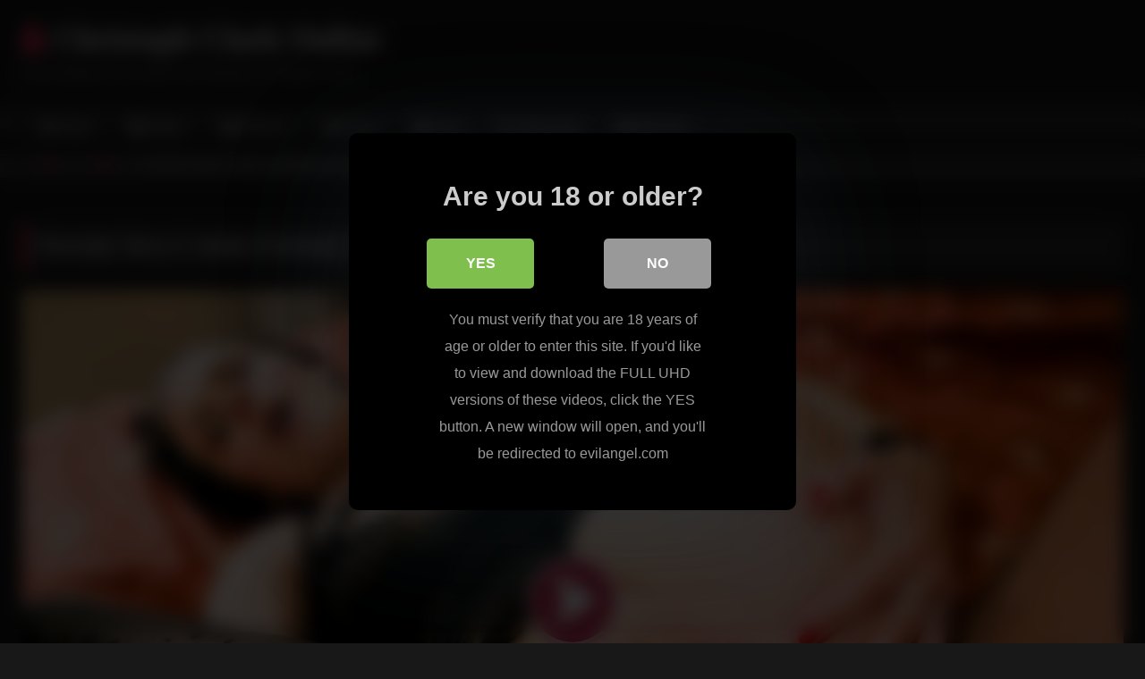

--- FILE ---
content_type: text/html; charset=UTF-8
request_url: https://christophclarkonline.net/terry-c-meets-christoph-clark-online/
body_size: 11323
content:
<!DOCTYPE html>


<html lang="en-US">
<head>
<meta charset="UTF-8">
<meta content='width=device-width, initial-scale=1.0, maximum-scale=1.0, user-scalable=0' name='viewport' />
<link rel="profile" href="http://gmpg.org/xfn/11">
<link rel="icon" href="
http://christophclarkonline.net/blog/wp-content/uploads/2024/01/faviconV2-2.png">

<!-- Meta social networks -->

<!-- Meta Facebook -->
<meta property="fb:app_id" content="966242223397117" />
<meta property="og:url" content="https://christophclarkonline.net/terry-c-meets-christoph-clark-online/" />
<meta property="og:type" content="article" />
<meta property="og:title" content="Pornstar Terry C meets Christoph Clark in Christophs Clark Online." />
<meta property="og:description" content="Scene Title: Christoph Meets The Angels, Scene #04" />
<meta property="og:image" content="https://christophclarkonline.net/blog/wp-content/uploads/2024/01/8521_04_120sec_00-1.jpg" />
<meta property="og:image:width" content="200" />
<meta property="og:image:height" content="200" />

<!-- Meta Twitter -->
<meta name="twitter:card" content="summary">
<!--<meta name="twitter:site" content="@site_username">-->
<meta name="twitter:title" content="Pornstar Terry C meets Christoph Clark in Christophs Clark Online.">
<meta name="twitter:description" content="Scene Title: Christoph Meets The Angels, Scene #04">
<!--<meta name="twitter:creator" content="@creator_username">-->
<meta name="twitter:image" content="https://christophclarkonline.net/blog/wp-content/uploads/2024/01/8521_04_120sec_00-1.jpg">
<!--<meta name="twitter:domain" content="YourDomain.com">-->

<!-- Temp Style -->
<style>
	.post-thumbnail {
		padding-bottom: 56.25%;
	}
	.post-thumbnail .wpst-trailer,
	.post-thumbnail img {
		object-fit: fill;
	}

	.video-debounce-bar {
		background: #FF3565!important;
	}

			@import url(https://fonts.googleapis.com/css?family=Open+Sans);
			
			button,
		.button,
		input[type="button"],
		input[type="reset"],
		input[type="submit"],
		.label,
		.label:visited,
		.pagination ul li a,
		.widget_categories ul li a,
		.comment-reply-link,
		a.tag-cloud-link,
		.template-actors li a {
			background: -moz-linear-gradient(top, rgba(0,0,0,0.3) 0%, rgba(0,0,0,0) 70%); /* FF3.6-15 */
			background: -webkit-linear-gradient(top, rgba(0,0,0,0.3) 0%,rgba(0,0,0,0) 70%); /* Chrome10-25,Safari5.1-6 */
			background: linear-gradient(to bottom, rgba(0,0,0,0.3) 0%,rgba(0,0,0,0) 70%); /* W3C, IE10+, FF16+, Chrome26+, Opera12+, Safari7+ */
			filter: progid:DXImageTransform.Microsoft.gradient( startColorstr='#a62b2b2b', endColorstr='#00000000',GradientType=0 ); /* IE6-9 */
			-moz-box-shadow: 0 1px 6px 0 rgba(0, 0, 0, 0.12);
			-webkit-box-shadow: 0 1px 6px 0 rgba(0, 0, 0, 0.12);
			-o-box-shadow: 0 1px 6px 0 rgba(0, 0, 0, 0.12);
			box-shadow: 0 1px 6px 0 rgba(0, 0, 0, 0.12);
		}
		input[type="text"],
		input[type="email"],
		input[type="url"],
		input[type="password"],
		input[type="search"],
		input[type="number"],
		input[type="tel"],
		input[type="range"],
		input[type="date"],
		input[type="month"],
		input[type="week"],
		input[type="time"],
		input[type="datetime"],
		input[type="datetime-local"],
		input[type="color"],
		select,
		textarea,
		.wp-editor-container {
			-moz-box-shadow: 0 0 1px rgba(255, 255, 255, 0.3), 0 0 5px black inset;
			-webkit-box-shadow: 0 0 1px rgba(255, 255, 255, 0.3), 0 0 5px black inset;
			-o-box-shadow: 0 0 1px rgba(255, 255, 255, 0.3), 0 0 5px black inset;
			box-shadow: 0 0 1px rgba(255, 255, 255, 0.3), 0 0 5px black inset;
		}
		#site-navigation {
			background: #222222;
			background: -moz-linear-gradient(top, #222222 0%, #333333 50%, #222222 51%, #151515 100%);
			background: -webkit-linear-gradient(top, #222222 0%,#333333 50%,#222222 51%,#151515 100%);
			background: linear-gradient(to bottom, #222222 0%,#333333 50%,#222222 51%,#151515 100%);
			filter: progid:DXImageTransform.Microsoft.gradient( startColorstr='#222222', endColorstr='#151515',GradientType=0 );
			-moz-box-shadow: 0 6px 6px 0 rgba(0, 0, 0, 0.12);
			-webkit-box-shadow: 0 6px 6px 0 rgba(0, 0, 0, 0.12);
			-o-box-shadow: 0 6px 6px 0 rgba(0, 0, 0, 0.12);
			box-shadow: 0 6px 6px 0 rgba(0, 0, 0, 0.12);
		}
		#site-navigation > ul > li:hover > a,
		#site-navigation ul li.current-menu-item a {
			background: -moz-linear-gradient(top, rgba(0,0,0,0.3) 0%, rgba(0,0,0,0) 70%);
			background: -webkit-linear-gradient(top, rgba(0,0,0,0.3) 0%,rgba(0,0,0,0) 70%);
			background: linear-gradient(to bottom, rgba(0,0,0,0.3) 0%,rgba(0,0,0,0) 70%);
			filter: progid:DXImageTransform.Microsoft.gradient( startColorstr='#a62b2b2b', endColorstr='#00000000',GradientType=0 );
			-moz-box-shadow: inset 0px 0px 2px 0px #000000;
			-webkit-box-shadow: inset 0px 0px 2px 0px #000000;
			-o-box-shadow: inset 0px 0px 2px 0px #000000;
			box-shadow: inset 0px 0px 2px 0px #000000;
			filter:progid:DXImageTransform.Microsoft.Shadow(color=#000000, Direction=NaN, Strength=2);
		}
		.rating-bar,
		.categories-list .thumb-block .entry-header,
		.actors-list .thumb-block .entry-header,
		#filters .filters-select,
		#filters .filters-options {
			background: -moz-linear-gradient(top, rgba(0,0,0,0.3) 0%, rgba(0,0,0,0) 70%); /* FF3.6-15 */
			background: -webkit-linear-gradient(top, rgba(0,0,0,0.3) 0%,rgba(0,0,0,0) 70%); /* Chrome10-25,Safari5.1-6 */
			background: linear-gradient(to bottom, rgba(0,0,0,0.3) 0%,rgba(0,0,0,0) 70%); /* W3C, IE10+, FF16+, Chrome26+, Opera12+, Safari7+ */
			-moz-box-shadow: inset 0px 0px 2px 0px #000000;
			-webkit-box-shadow: inset 0px 0px 2px 0px #000000;
			-o-box-shadow: inset 0px 0px 2px 0px #000000;
			box-shadow: inset 0px 0px 2px 0px #000000;
			filter:progid:DXImageTransform.Microsoft.Shadow(color=#000000, Direction=NaN, Strength=2);
		}
		.breadcrumbs-area {
			background: -moz-linear-gradient(top, rgba(0,0,0,0.3) 0%, rgba(0,0,0,0) 70%); /* FF3.6-15 */
			background: -webkit-linear-gradient(top, rgba(0,0,0,0.3) 0%,rgba(0,0,0,0) 70%); /* Chrome10-25,Safari5.1-6 */
			background: linear-gradient(to bottom, rgba(0,0,0,0.3) 0%,rgba(0,0,0,0) 70%); /* W3C, IE10+, FF16+, Chrome26+, Opera12+, Safari7+ */
		}
	
	.site-title a {
		font-family: Open Sans;
		font-size: 36px;
	}
	.site-branding .logo img {
		max-width: 300px;
		max-height: 120px;
		margin-top: 0px;
		margin-left: 0px;
	}
	a,
	.site-title a i,
	.thumb-block:hover .rating-bar i,
	.categories-list .thumb-block:hover .entry-header .cat-title:before,
	.required,
	.like #more:hover i,
	.dislike #less:hover i,
	.top-bar i:hover,
	.main-navigation .menu-item-has-children > a:after,
	.menu-toggle i,
	.main-navigation.toggled li:hover > a,
	.main-navigation.toggled li.focus > a,
	.main-navigation.toggled li.current_page_item > a,
	.main-navigation.toggled li.current-menu-item > a,
	#filters .filters-select:after,
	.morelink i,
	.top-bar .membership a i,
	.thumb-block:hover .photos-count i {
		color: #FF3565;
	}
	button,
	.button,
	input[type="button"],
	input[type="reset"],
	input[type="submit"],
	.label,
	.pagination ul li a.current,
	.pagination ul li a:hover,
	body #filters .label.secondary.active,
	.label.secondary:hover,
	.main-navigation li:hover > a,
	.main-navigation li.focus > a,
	.main-navigation li.current_page_item > a,
	.main-navigation li.current-menu-item > a,
	.widget_categories ul li a:hover,
	.comment-reply-link,
	a.tag-cloud-link:hover,
	.template-actors li a:hover {
		border-color: #FF3565!important;
		background-color: #FF3565!important;
	}
	.rating-bar-meter,
	.vjs-play-progress,
	#filters .filters-options span:hover,
	.bx-wrapper .bx-controls-direction a,
	.top-bar .social-share a:hover,
	.thumb-block:hover span.hd-video,
	.featured-carousel .slide a:hover span.hd-video,
	.appContainer .ctaButton {
		background-color: #FF3565!important;
	}
	#video-tabs button.tab-link.active,
	.title-block,
	.widget-title,
	.page-title,
	.page .entry-title,
	.comments-title,
	.comment-reply-title,
	.morelink:hover {
		border-color: #FF3565!important;
	}

	/* Small desktops ----------- */
	@media only screen  and (min-width : 64.001em) and (max-width : 84em) {
		#main .thumb-block {
			width: 25%!important;
		}
	}

	/* Desktops and laptops ----------- */
	@media only screen  and (min-width : 84.001em) {
		#main .thumb-block {
			width: 25%!important;
		}
	}

</style>

<!-- Google Analytics -->

<!-- Meta Verification -->
<meta name="rating" content="adult"/>
<meta name="RATING" content="RTA-5042-1996-1400-1577-RTA" />
<script src="https://analytics.ahrefs.com/analytics.js" data-key="/NZJHNm8Pl2XbmGw2LZJmA" async></script>

<style>
			#dclm_modal_screen {
			background-color: rgba(0,0,0,0.8);
		}
		#dclm_modal_content {
			background-color: #000;
		}
		#dclm_modal_content h2 {
			color: #ccc;
		}
		#dclm_modal_content p {
			color: #999;
		}
		#dclm_modal_content nav .av_go {
		background-color: #7fbf4d!important;
	}
	#dclm_modal_content nav .av_no {
		background-color: #999999!important;
	}
	#dclm-logo img {
		opacity: 0.5;
	}
			</style>


<meta name='robots' content='index, follow, max-image-preview:large, max-snippet:-1, max-video-preview:-1' />

	<!-- This site is optimized with the Yoast SEO plugin v23.5 - https://yoast.com/wordpress/plugins/seo/ -->
	<title>Pornstar Terry C meets Christoph Clark in Christophs Clark Online.</title>
	<link rel="canonical" href="https://christophclarkonline.net/terry-c-meets-christoph-clark-online/" />
	<meta property="og:locale" content="en_US" />
	<meta property="og:type" content="article" />
	<meta property="og:title" content="Pornstar Terry C meets Christoph Clark in Christophs Clark Online." />
	<meta property="og:description" content="Scene Title: Christoph Meets The Angels, Scene #04" />
	<meta property="og:url" content="https://christophclarkonline.net/terry-c-meets-christoph-clark-online/" />
	<meta property="og:site_name" content="Christoph Clark Online" />
	<meta property="article:published_time" content="2024-01-05T20:42:19+00:00" />
	<meta property="article:modified_time" content="2024-01-10T10:49:01+00:00" />
	<meta property="og:image" content="https://christophclarkonline.net/blog/wp-content/uploads/2024/01/8521_04_120sec_00-1.jpg" />
	<meta property="og:image:width" content="960" />
	<meta property="og:image:height" content="544" />
	<meta property="og:image:type" content="image/jpeg" />
	<meta name="author" content="Christoph Clark" />
	<meta name="twitter:card" content="summary_large_image" />
	<script type="application/ld+json" class="yoast-schema-graph">{"@context":"https://schema.org","@graph":[{"@type":"WebPage","@id":"https://christophclarkonline.net/terry-c-meets-christoph-clark-online/","url":"https://christophclarkonline.net/terry-c-meets-christoph-clark-online/","name":"Pornstar Terry C meets Christoph Clark in Christophs Clark Online.","isPartOf":{"@id":"https://christophclarkonline.net/#website"},"primaryImageOfPage":{"@id":"https://christophclarkonline.net/terry-c-meets-christoph-clark-online/#primaryimage"},"image":{"@id":"https://christophclarkonline.net/terry-c-meets-christoph-clark-online/#primaryimage"},"thumbnailUrl":"https://christophclarkonline.net/blog/wp-content/uploads/2024/01/8521_04_120sec_00-1.jpg","datePublished":"2024-01-05T20:42:19+00:00","dateModified":"2024-01-10T10:49:01+00:00","author":{"@id":"https://christophclarkonline.net/#/schema/person/0f4d02a0a1bc331e2cb838673780795b"},"inLanguage":"en-US","potentialAction":[{"@type":"ReadAction","target":["https://christophclarkonline.net/terry-c-meets-christoph-clark-online/"]}]},{"@type":"ImageObject","inLanguage":"en-US","@id":"https://christophclarkonline.net/terry-c-meets-christoph-clark-online/#primaryimage","url":"https://christophclarkonline.net/blog/wp-content/uploads/2024/01/8521_04_120sec_00-1.jpg","contentUrl":"https://christophclarkonline.net/blog/wp-content/uploads/2024/01/8521_04_120sec_00-1.jpg","width":960,"height":544},{"@type":"WebSite","@id":"https://christophclarkonline.net/#website","url":"https://christophclarkonline.net/","name":"Christoph Clark Online","description":"Free Videos &amp; Pics By Porn Director Christoph Clark","potentialAction":[{"@type":"SearchAction","target":{"@type":"EntryPoint","urlTemplate":"https://christophclarkonline.net/?s={search_term_string}"},"query-input":{"@type":"PropertyValueSpecification","valueRequired":true,"valueName":"search_term_string"}}],"inLanguage":"en-US"},{"@type":"Person","@id":"https://christophclarkonline.net/#/schema/person/0f4d02a0a1bc331e2cb838673780795b","name":"Christoph Clark","image":{"@type":"ImageObject","inLanguage":"en-US","@id":"https://christophclarkonline.net/#/schema/person/image/","url":"https://secure.gravatar.com/avatar/49c2015d0dc42cbca6fdd4a47e32c2cc?s=96&d=mm&r=g","contentUrl":"https://secure.gravatar.com/avatar/49c2015d0dc42cbca6fdd4a47e32c2cc?s=96&d=mm&r=g","caption":"Christoph Clark"}}]}</script>
	<!-- / Yoast SEO plugin. -->


<link rel='dns-prefetch' href='//vjs.zencdn.net' />
<link rel='dns-prefetch' href='//unpkg.com' />
<link rel="alternate" type="application/rss+xml" title="Christoph Clark Online &raquo; Feed" href="https://christophclarkonline.net/feed/" />
<link rel='stylesheet' id='wp-block-library-css' href='https://christophclarkonline.net/blog/wp-includes/css/dist/block-library/style.min.css?ver=dc734812062c267e9debac47a63866fb' type='text/css' media='all' />
<style id='classic-theme-styles-inline-css' type='text/css'>
/*! This file is auto-generated */
.wp-block-button__link{color:#fff;background-color:#32373c;border-radius:9999px;box-shadow:none;text-decoration:none;padding:calc(.667em + 2px) calc(1.333em + 2px);font-size:1.125em}.wp-block-file__button{background:#32373c;color:#fff;text-decoration:none}
</style>
<style id='global-styles-inline-css' type='text/css'>
body{--wp--preset--color--black: #000000;--wp--preset--color--cyan-bluish-gray: #abb8c3;--wp--preset--color--white: #ffffff;--wp--preset--color--pale-pink: #f78da7;--wp--preset--color--vivid-red: #cf2e2e;--wp--preset--color--luminous-vivid-orange: #ff6900;--wp--preset--color--luminous-vivid-amber: #fcb900;--wp--preset--color--light-green-cyan: #7bdcb5;--wp--preset--color--vivid-green-cyan: #00d084;--wp--preset--color--pale-cyan-blue: #8ed1fc;--wp--preset--color--vivid-cyan-blue: #0693e3;--wp--preset--color--vivid-purple: #9b51e0;--wp--preset--gradient--vivid-cyan-blue-to-vivid-purple: linear-gradient(135deg,rgba(6,147,227,1) 0%,rgb(155,81,224) 100%);--wp--preset--gradient--light-green-cyan-to-vivid-green-cyan: linear-gradient(135deg,rgb(122,220,180) 0%,rgb(0,208,130) 100%);--wp--preset--gradient--luminous-vivid-amber-to-luminous-vivid-orange: linear-gradient(135deg,rgba(252,185,0,1) 0%,rgba(255,105,0,1) 100%);--wp--preset--gradient--luminous-vivid-orange-to-vivid-red: linear-gradient(135deg,rgba(255,105,0,1) 0%,rgb(207,46,46) 100%);--wp--preset--gradient--very-light-gray-to-cyan-bluish-gray: linear-gradient(135deg,rgb(238,238,238) 0%,rgb(169,184,195) 100%);--wp--preset--gradient--cool-to-warm-spectrum: linear-gradient(135deg,rgb(74,234,220) 0%,rgb(151,120,209) 20%,rgb(207,42,186) 40%,rgb(238,44,130) 60%,rgb(251,105,98) 80%,rgb(254,248,76) 100%);--wp--preset--gradient--blush-light-purple: linear-gradient(135deg,rgb(255,206,236) 0%,rgb(152,150,240) 100%);--wp--preset--gradient--blush-bordeaux: linear-gradient(135deg,rgb(254,205,165) 0%,rgb(254,45,45) 50%,rgb(107,0,62) 100%);--wp--preset--gradient--luminous-dusk: linear-gradient(135deg,rgb(255,203,112) 0%,rgb(199,81,192) 50%,rgb(65,88,208) 100%);--wp--preset--gradient--pale-ocean: linear-gradient(135deg,rgb(255,245,203) 0%,rgb(182,227,212) 50%,rgb(51,167,181) 100%);--wp--preset--gradient--electric-grass: linear-gradient(135deg,rgb(202,248,128) 0%,rgb(113,206,126) 100%);--wp--preset--gradient--midnight: linear-gradient(135deg,rgb(2,3,129) 0%,rgb(40,116,252) 100%);--wp--preset--font-size--small: 13px;--wp--preset--font-size--medium: 20px;--wp--preset--font-size--large: 36px;--wp--preset--font-size--x-large: 42px;--wp--preset--spacing--20: 0.44rem;--wp--preset--spacing--30: 0.67rem;--wp--preset--spacing--40: 1rem;--wp--preset--spacing--50: 1.5rem;--wp--preset--spacing--60: 2.25rem;--wp--preset--spacing--70: 3.38rem;--wp--preset--spacing--80: 5.06rem;--wp--preset--shadow--natural: 6px 6px 9px rgba(0, 0, 0, 0.2);--wp--preset--shadow--deep: 12px 12px 50px rgba(0, 0, 0, 0.4);--wp--preset--shadow--sharp: 6px 6px 0px rgba(0, 0, 0, 0.2);--wp--preset--shadow--outlined: 6px 6px 0px -3px rgba(255, 255, 255, 1), 6px 6px rgba(0, 0, 0, 1);--wp--preset--shadow--crisp: 6px 6px 0px rgba(0, 0, 0, 1);}:where(.is-layout-flex){gap: 0.5em;}:where(.is-layout-grid){gap: 0.5em;}body .is-layout-flow > .alignleft{float: left;margin-inline-start: 0;margin-inline-end: 2em;}body .is-layout-flow > .alignright{float: right;margin-inline-start: 2em;margin-inline-end: 0;}body .is-layout-flow > .aligncenter{margin-left: auto !important;margin-right: auto !important;}body .is-layout-constrained > .alignleft{float: left;margin-inline-start: 0;margin-inline-end: 2em;}body .is-layout-constrained > .alignright{float: right;margin-inline-start: 2em;margin-inline-end: 0;}body .is-layout-constrained > .aligncenter{margin-left: auto !important;margin-right: auto !important;}body .is-layout-constrained > :where(:not(.alignleft):not(.alignright):not(.alignfull)){max-width: var(--wp--style--global--content-size);margin-left: auto !important;margin-right: auto !important;}body .is-layout-constrained > .alignwide{max-width: var(--wp--style--global--wide-size);}body .is-layout-flex{display: flex;}body .is-layout-flex{flex-wrap: wrap;align-items: center;}body .is-layout-flex > *{margin: 0;}body .is-layout-grid{display: grid;}body .is-layout-grid > *{margin: 0;}:where(.wp-block-columns.is-layout-flex){gap: 2em;}:where(.wp-block-columns.is-layout-grid){gap: 2em;}:where(.wp-block-post-template.is-layout-flex){gap: 1.25em;}:where(.wp-block-post-template.is-layout-grid){gap: 1.25em;}.has-black-color{color: var(--wp--preset--color--black) !important;}.has-cyan-bluish-gray-color{color: var(--wp--preset--color--cyan-bluish-gray) !important;}.has-white-color{color: var(--wp--preset--color--white) !important;}.has-pale-pink-color{color: var(--wp--preset--color--pale-pink) !important;}.has-vivid-red-color{color: var(--wp--preset--color--vivid-red) !important;}.has-luminous-vivid-orange-color{color: var(--wp--preset--color--luminous-vivid-orange) !important;}.has-luminous-vivid-amber-color{color: var(--wp--preset--color--luminous-vivid-amber) !important;}.has-light-green-cyan-color{color: var(--wp--preset--color--light-green-cyan) !important;}.has-vivid-green-cyan-color{color: var(--wp--preset--color--vivid-green-cyan) !important;}.has-pale-cyan-blue-color{color: var(--wp--preset--color--pale-cyan-blue) !important;}.has-vivid-cyan-blue-color{color: var(--wp--preset--color--vivid-cyan-blue) !important;}.has-vivid-purple-color{color: var(--wp--preset--color--vivid-purple) !important;}.has-black-background-color{background-color: var(--wp--preset--color--black) !important;}.has-cyan-bluish-gray-background-color{background-color: var(--wp--preset--color--cyan-bluish-gray) !important;}.has-white-background-color{background-color: var(--wp--preset--color--white) !important;}.has-pale-pink-background-color{background-color: var(--wp--preset--color--pale-pink) !important;}.has-vivid-red-background-color{background-color: var(--wp--preset--color--vivid-red) !important;}.has-luminous-vivid-orange-background-color{background-color: var(--wp--preset--color--luminous-vivid-orange) !important;}.has-luminous-vivid-amber-background-color{background-color: var(--wp--preset--color--luminous-vivid-amber) !important;}.has-light-green-cyan-background-color{background-color: var(--wp--preset--color--light-green-cyan) !important;}.has-vivid-green-cyan-background-color{background-color: var(--wp--preset--color--vivid-green-cyan) !important;}.has-pale-cyan-blue-background-color{background-color: var(--wp--preset--color--pale-cyan-blue) !important;}.has-vivid-cyan-blue-background-color{background-color: var(--wp--preset--color--vivid-cyan-blue) !important;}.has-vivid-purple-background-color{background-color: var(--wp--preset--color--vivid-purple) !important;}.has-black-border-color{border-color: var(--wp--preset--color--black) !important;}.has-cyan-bluish-gray-border-color{border-color: var(--wp--preset--color--cyan-bluish-gray) !important;}.has-white-border-color{border-color: var(--wp--preset--color--white) !important;}.has-pale-pink-border-color{border-color: var(--wp--preset--color--pale-pink) !important;}.has-vivid-red-border-color{border-color: var(--wp--preset--color--vivid-red) !important;}.has-luminous-vivid-orange-border-color{border-color: var(--wp--preset--color--luminous-vivid-orange) !important;}.has-luminous-vivid-amber-border-color{border-color: var(--wp--preset--color--luminous-vivid-amber) !important;}.has-light-green-cyan-border-color{border-color: var(--wp--preset--color--light-green-cyan) !important;}.has-vivid-green-cyan-border-color{border-color: var(--wp--preset--color--vivid-green-cyan) !important;}.has-pale-cyan-blue-border-color{border-color: var(--wp--preset--color--pale-cyan-blue) !important;}.has-vivid-cyan-blue-border-color{border-color: var(--wp--preset--color--vivid-cyan-blue) !important;}.has-vivid-purple-border-color{border-color: var(--wp--preset--color--vivid-purple) !important;}.has-vivid-cyan-blue-to-vivid-purple-gradient-background{background: var(--wp--preset--gradient--vivid-cyan-blue-to-vivid-purple) !important;}.has-light-green-cyan-to-vivid-green-cyan-gradient-background{background: var(--wp--preset--gradient--light-green-cyan-to-vivid-green-cyan) !important;}.has-luminous-vivid-amber-to-luminous-vivid-orange-gradient-background{background: var(--wp--preset--gradient--luminous-vivid-amber-to-luminous-vivid-orange) !important;}.has-luminous-vivid-orange-to-vivid-red-gradient-background{background: var(--wp--preset--gradient--luminous-vivid-orange-to-vivid-red) !important;}.has-very-light-gray-to-cyan-bluish-gray-gradient-background{background: var(--wp--preset--gradient--very-light-gray-to-cyan-bluish-gray) !important;}.has-cool-to-warm-spectrum-gradient-background{background: var(--wp--preset--gradient--cool-to-warm-spectrum) !important;}.has-blush-light-purple-gradient-background{background: var(--wp--preset--gradient--blush-light-purple) !important;}.has-blush-bordeaux-gradient-background{background: var(--wp--preset--gradient--blush-bordeaux) !important;}.has-luminous-dusk-gradient-background{background: var(--wp--preset--gradient--luminous-dusk) !important;}.has-pale-ocean-gradient-background{background: var(--wp--preset--gradient--pale-ocean) !important;}.has-electric-grass-gradient-background{background: var(--wp--preset--gradient--electric-grass) !important;}.has-midnight-gradient-background{background: var(--wp--preset--gradient--midnight) !important;}.has-small-font-size{font-size: var(--wp--preset--font-size--small) !important;}.has-medium-font-size{font-size: var(--wp--preset--font-size--medium) !important;}.has-large-font-size{font-size: var(--wp--preset--font-size--large) !important;}.has-x-large-font-size{font-size: var(--wp--preset--font-size--x-large) !important;}
.wp-block-navigation a:where(:not(.wp-element-button)){color: inherit;}
:where(.wp-block-post-template.is-layout-flex){gap: 1.25em;}:where(.wp-block-post-template.is-layout-grid){gap: 1.25em;}
:where(.wp-block-columns.is-layout-flex){gap: 2em;}:where(.wp-block-columns.is-layout-grid){gap: 2em;}
.wp-block-pullquote{font-size: 1.5em;line-height: 1.6;}
</style>
<link rel='stylesheet' id='wpst_style-css' href='https://christophclarkonline.net/blog/wp-content/themes/retrotube/style.css?ver=1.7.2' type='text/css' media='all' />
<link rel='stylesheet' id='child-style-css' href='https://christophclarkonline.net/blog/wp-content/themes/retrotube-child/style.css?ver=1.0.0' type='text/css' media='all' />
<link rel='stylesheet' id='wpst-font-awesome-css' href='https://christophclarkonline.net/blog/wp-content/themes/retrotube/assets/stylesheets/font-awesome/css/font-awesome.min.css?ver=4.7.0' type='text/css' media='all' />
<link rel='stylesheet' id='wpst-videojs-style-css' href='//vjs.zencdn.net/7.8.4/video-js.css?ver=7.8.4' type='text/css' media='all' />
<link rel='stylesheet' id='wpst-style-css' href='https://christophclarkonline.net/blog/wp-content/themes/retrotube-child/style.css?ver=1.0.0.1699971407' type='text/css' media='all' />
<link rel='stylesheet' id='dclm-disclaimer-style-css' href='https://christophclarkonline.net/blog/wp-content/plugins/wps-disclaimer/public/assets/css/disclaimer.css?ver=1.5.0' type='text/css' media='all' />
<script type="text/javascript" src="https://christophclarkonline.net/blog/wp-includes/js/jquery/jquery.min.js?ver=3.7.1" id="jquery-core-js"></script>
<script type="text/javascript" src="https://christophclarkonline.net/blog/wp-includes/js/jquery/jquery-migrate.min.js?ver=3.4.1" id="jquery-migrate-js"></script>
</head>

<body
class="post-template-default single single-post postid-474 single-format-video wp-embed-responsive">
<div id="page">
	<a class="skip-link screen-reader-text" href="#content">Skip to content</a>

	<header id="masthead" class="site-header" role="banner">

		
		<div class="site-branding row">
			<div class="logo">
															<p class="site-title"><a href="https://christophclarkonline.net/" rel="home">
																  							<i class="fa fa-user"></i> 	Christoph Clark Online</a></p>
										
									<p class="site-description">
											Free Videos &amp; Pics By Porn Director Christoph Clark</p>
							</div>
								</div><!-- .site-branding -->

		<nav id="site-navigation" class="main-navigation
		" role="navigation">
			<div id="head-mobile"></div>
			<div class="button-nav"></div>
			<ul id="menu-main-menu" class="row"><li id="menu-item-178" class="home-icon menu-item menu-item-type-custom menu-item-object-custom menu-item-home menu-item-178"><a href="https://christophclarkonline.net">Home</a></li>
<li id="menu-item-179" class="video-icon menu-item menu-item-type-custom menu-item-object-custom menu-item-179"><a href="https://christophclarkonline.net/videos/">Videos</a></li>
<li id="menu-item-180" class="photo-icon menu-item menu-item-type-custom menu-item-object-custom menu-item-180"><a href="https://christophclarkonline.net/pictures/">Pictures</a></li>
<li id="menu-item-181" class="star-icon menu-item menu-item-type-post_type menu-item-object-page menu-item-181"><a href="https://christophclarkonline.net/actors/">Actors</a></li>
<li id="menu-item-182" class="tag-icon menu-item menu-item-type-post_type menu-item-object-page menu-item-182"><a href="https://christophclarkonline.net/tags/">Tags</a></li>
<li id="menu-item-183" class="link-icon menu-item menu-item-type-custom menu-item-object-custom menu-item-183"><a href="https://christophclarkonline.net/go">Official Site</a></li>
<li id="menu-item-184" class="trophy-icon menu-item menu-item-type-custom menu-item-object-custom menu-item-184"><a href="https://christophclarkonline.net/deal">50% OFF</a></li>
</ul>		</nav><!-- #site-navigation -->

		<div class="clear"></div>

			</header><!-- #masthead -->

	<div class="breadcrumbs-area"><div class="row"><div id="breadcrumbs"><a href="https://christophclarkonline.net">Home</a><span class="separator"><i class="fa fa-caret-right"></i></span><a href="https://christophclarkonline.net/videos/">Videos</a><span class="separator"><i class="fa fa-caret-right"></i></span><span class="current">Pornstar Terry C meets Christoph Clark in Christophs Clark Online.</span></div></div></div>
	
	<div id="content" class="site-content row">
	<div id="primary" class="content-area ">
		<main id="main" class="site-main " role="main">

		
<article id="post-474" class="post-474 post type-post status-publish format-video has-post-thumbnail hentry category-videos tag-anal tag-ass-to-mouth tag-blowjob tag-brunette tag-cumshot tag-cunilingus tag-deepthroat tag-fingering tag-foot tag-gaping tag-hardcore tag-hd-porn tag-natural-tits tag-open-mouth-facial tag-pantyhose tag-pornstar tag-rimming tag-straight-porn post_format-post-format-video actors-christoph-clark actors-terry-c" itemprop="video" itemscope itemtype="http://schema.org/VideoObject">
	<header class="entry-header">

<!-- H1 -->
		<div class="title-block box-shadow">
			<h1 class="entry-title" itemprop="name">Pornstar Terry C meets Christoph Clark in Christophs Clark Online.</h1>		</div>

<!-- video player -->
		<div class="video-player"><meta itemprop="author" content="Christoph Clark" /><meta itemprop="name" content="Pornstar Terry C meets Christoph Clark in Christophs Clark Online." /><meta itemprop="description" content="Pornstar Terry C meets Christoph Clark in Christophs Clark Online." /><meta itemprop="description" content="Scene Title: Christoph Meets The Angels, Scene #04" /><meta itemprop="duration" content="P0DT0H0M0S" /><meta itemprop="thumbnailUrl" content="https://christophclarkonline.net/blog/wp-content/uploads/2024/01/8521_04_120sec_00-1-640x360.jpg" /><meta itemprop="contentURL" content="https://trailers-fame.gammacdn.com/8/85/8521/4d29744494/8521_04/01/8521_04_120sec_00.mp4" /><meta itemprop="uploadDate" content="2024-01-05T20:42:19+00:00" /><div class="responsive-player"><iframe src="https://christophclarkonline.net/blog/wp-content/plugins/clean-tube-player/public/player-x.php?q=[base64]" frameborder="0" scrolling="no" allowfullscreen></iframe></div></div>
<!-- button -->
			<a class="button" id="tracking-url" href="https://christophclarkonline.net/go" title="Pornstar Terry C meets Christoph Clark in Christophs Clark Online." target="_blank" rel="nofollow noindex sponsored"><i class="fa fa-download"></i> 
				Click Here For Membership to Full-Length Video!</a>
		
		<div class="clear"></div>

	</header><!-- .entry-header -->

<!-- content -->

	<div class="entry-content">

		<div class="tab-content">

			<!-- description -->

			<div id="video-about" class="width">
					<div class="video-description">
													<div class="desc 
							">
								<p><b>Scene Title:</b> Christoph Meets The Angels, Scene #04</p>
<p style='text-align:center;'><img src='https://christophclarkonline.net/blog/wp-content/uploads/2024/01/8521_04_120sec_00.jpg'></p>
							</div>
											</div>

				<!-- date -->

								<!-- actors -->
				
									<div id="video-actors">
						<i class="fa fa-star"></i> Actors:
						<a href="https://christophclarkonline.net/actor/christoph-clark/" title="Christoph Clark">Christoph Clark</a> , <a href="https://christophclarkonline.net/actor/terry-c/" title="Terry C">Terry C</a>					</div>
				
				<!-- category -->

									<div class="tags">
						<div class="tags-list"><a href="https://christophclarkonline.net/tag/anal/" class="label" title="Anal"><i class="fa fa-tag"></i>Anal</a> <a href="https://christophclarkonline.net/tag/ass-to-mouth/" class="label" title="Ass to mouth"><i class="fa fa-tag"></i>Ass to mouth</a> <a href="https://christophclarkonline.net/tag/blowjob/" class="label" title="Blowjob"><i class="fa fa-tag"></i>Blowjob</a> <a href="https://christophclarkonline.net/tag/brunette/" class="label" title="Brunette"><i class="fa fa-tag"></i>Brunette</a> <a href="https://christophclarkonline.net/tag/cumshot/" class="label" title="Cumshot"><i class="fa fa-tag"></i>Cumshot</a> <a href="https://christophclarkonline.net/tag/cunilingus/" class="label" title="Cunilingus"><i class="fa fa-tag"></i>Cunilingus</a> <a href="https://christophclarkonline.net/tag/deepthroat/" class="label" title="Deepthroat"><i class="fa fa-tag"></i>Deepthroat</a> <a href="https://christophclarkonline.net/tag/fingering/" class="label" title="Fingering"><i class="fa fa-tag"></i>Fingering</a> <a href="https://christophclarkonline.net/tag/foot/" class="label" title="Foot"><i class="fa fa-tag"></i>Foot</a> <a href="https://christophclarkonline.net/tag/gaping/" class="label" title="Gaping"><i class="fa fa-tag"></i>Gaping</a> <a href="https://christophclarkonline.net/tag/hardcore/" class="label" title="Hardcore"><i class="fa fa-tag"></i>Hardcore</a> <a href="https://christophclarkonline.net/tag/hd-porn/" class="label" title="HD Porn"><i class="fa fa-tag"></i>HD Porn</a> <a href="https://christophclarkonline.net/tag/natural-tits/" class="label" title="Natural tits"><i class="fa fa-tag"></i>Natural tits</a> <a href="https://christophclarkonline.net/tag/open-mouth-facial/" class="label" title="Open Mouth Facial"><i class="fa fa-tag"></i>Open Mouth Facial</a> <a href="https://christophclarkonline.net/tag/pantyhose/" class="label" title="Pantyhose"><i class="fa fa-tag"></i>Pantyhose</a> <a href="https://christophclarkonline.net/tag/pornstar/" class="label" title="Pornstar"><i class="fa fa-tag"></i>Pornstar</a> <a href="https://christophclarkonline.net/tag/rimming/" class="label" title="Rimming"><i class="fa fa-tag"></i>Rimming</a> <a href="https://christophclarkonline.net/tag/straight-porn/" class="label" title="Straight Porn"><i class="fa fa-tag"></i>Straight Porn</a> </div>					</div>
							</div>
		</div>
	</div>
<!-- .entry-content -->

<div class="clear"></div>

<!-- ads -->

		
		
	<div class="under-video-block">
								<h2 class="widget-title">More Porn</h2>

			<div>
			
<article data-video-uid="1" data-post-id="508" class="loop-video thumb-block full-width post-508 post type-post status-publish format-video has-post-thumbnail hentry category-videos tag-anal tag-fingering tag-foot tag-gonzo tag-hardcore tag-hd-porn tag-lesbian tag-natural-tits tag-nude tag-rimming tag-straight-porn tag-tattoo-piercing tag-toys post_format-post-format-video actors-donna-bell actors-honey-demon">
	<a href="https://christophclarkonline.net/lesbian-action-top-wet-girls-video/" title="Honey &#038; Donna: Lesbian Action in Top Wet Girls Video">
		<div class="post-thumbnail">
			<div class="post-thumbnail-container"><img width="300" height="168.75" data-src="https://christophclarkonline.net/blog/wp-content/uploads/2020/03/7094_04_120sec_00-640x360.jpg" alt="Honey &#038; Donna: Lesbian Action in Top Wet Girls Video"></div>											</div>
				<header class="entry-header">
			<span>Honey &#038; Donna: Lesbian Action in Top Wet Girls Video</span>
		</header>
	</a>
</article>

<article data-video-uid="2" data-post-id="751" class="loop-video thumb-block full-width post-751 post type-post status-publish format-video has-post-thumbnail hentry category-videos tag-anal tag-big-tits tag-blonde tag-blowjob tag-cumshot tag-fingering tag-hardcore tag-mature-milf tag-natural-tits tag-pov tag-rimming tag-straight-porn tag-tits-cumshots tag-titty-fuck tag-toys post_format-post-format-video actors-jean-yves-le-castel actors-sara-romain">
	<a href="https://christophclarkonline.net/blonde-milf-sara-romain-takes-hardcore-anal/" title="Blonde MILF Sara Romain Takes Hardcore Anal in Christophs Clark Online.">
		<div class="post-thumbnail">
			<div class="post-thumbnail-container"><img width="300" height="168.75" data-src="https://christophclarkonline.net/blog/wp-content/uploads/2020/11/6839_04_120sec_00.jpg" alt="Blonde MILF Sara Romain Takes Hardcore Anal in Christophs Clark Online."></div>											</div>
				<header class="entry-header">
			<span>Blonde MILF Sara Romain Takes Hardcore Anal in Christophs Clark Online.</span>
		</header>
	</a>
</article>

<article data-video-uid="3" data-post-id="436" class="loop-video thumb-block full-width post-436 post type-post status-publish format-video hentry category-videos tag-anal tag-ass-to-mouth tag-big-tits tag-blowjob tag-brunette tag-college tag-facial tag-foot tag-gaping tag-hardcore tag-hd-porn tag-natural-tits tag-open-mouth-facial tag-rimming tag-straight-porn tag-tattoo-piercing post_format-post-format-video actors-abbie-cat">
	<a href="https://christophclarkonline.net/abbie-cat-angel-perverse-23-scene-01-wild-gaping/" title="Abbie Cat in Angel Perverse #23, Scene #01. Wild Gaping.">
		<div class="post-thumbnail">
			<div class="post-thumbnail-container"><img width="300" height="168.75" data-src="https://image.famehosted.com/vids/9/95/9524/b4253deb7a/9524_01/01/9524_01_120sec_00.jpg" alt="Abbie Cat in Angel Perverse #23, Scene #01. Wild Gaping."></div>											</div>
				<header class="entry-header">
			<span>Abbie Cat in Angel Perverse #23, Scene #01. Wild Gaping.</span>
		</header>
	</a>
</article>

<article data-video-uid="4" data-post-id="756" class="loop-video thumb-block full-width post-756 post type-post status-publish format-video has-post-thumbnail hentry category-videos tag-anal tag-blowjob tag-brunette tag-college tag-cumshot tag-cunilingus tag-double-penetration tag-fingering tag-fishnets tag-group-sex tag-hardcore tag-natural-tits tag-nude tag-open-mouth-facial tag-pantyhose tag-pornstar tag-public-nudity tag-pussy-to-mouth tag-straight-porn tag-voyeur post_format-post-format-video actors-choky-ice actors-greg-centauro actors-jean-yves-le-castel actors-sabina-black actors-sarah-twain">
	<a href="https://christophclarkonline.net/sabina-sarah-wild-college-orgy-uncensored/" title="Sabina &#038; Sarah&#8217;s Wild College Orgy &#8211; Uncensored at ChristophsClarkOnline">
		<div class="post-thumbnail">
			<div class="post-thumbnail-container"><img width="300" height="168.75" data-src="https://christophclarkonline.net/blog/wp-content/uploads/2020/12/16123_02_120sec_00.jpg" alt="Sabina &#038; Sarah&#8217;s Wild College Orgy &#8211; Uncensored at ChristophsClarkOnline"></div>											</div>
				<header class="entry-header">
			<span>Sabina &#038; Sarah&#8217;s Wild College Orgy &#8211; Uncensored at ChristophsClarkOnline</span>
		</header>
	</a>
</article>

<article data-video-uid="5" data-post-id="347" class="loop-video thumb-block full-width post-347 post type-post status-publish format-video has-post-thumbnail hentry category-videos tag-blonde tag-blowjob tag-college tag-cumshot tag-cunilingus tag-fetish tag-foot tag-gonzo tag-hd-porn tag-natural-tits tag-nude tag-pantyhose tag-pornstar tag-rimming tag-straight-porn post_format-post-format-video actors-christoph-clark actors-teena-lipoldina">
	<a href="https://christophclarkonline.net/blonde-teena-lipoldina-and-foot-fetish-scene/" title="Blonde Teena Lipoldina and Christoph Clark Foot Fetish Scene">
		<div class="post-thumbnail">
			<div class="post-thumbnail-container"><img width="300" height="168.75" data-src="https://christophclarkonline.net/blog/wp-content/uploads/2022/04/12929_08_120sec_00-640x360.jpg" alt="Blonde Teena Lipoldina and Christoph Clark Foot Fetish Scene"></div>											</div>
				<header class="entry-header">
			<span>Blonde Teena Lipoldina and Christoph Clark Foot Fetish Scene</span>
		</header>
	</a>
</article>

<article data-video-uid="6" data-post-id="258" class="loop-video thumb-block full-width post-258 post type-post status-publish format-video has-post-thumbnail hentry category-videos tag-anal tag-ass tag-ass-to-mouth tag-blowjob tag-brunette tag-fingering tag-gaping tag-gonzo tag-hardcore tag-hd-porn tag-natural-tits tag-open-mouth-facial tag-pussy-to-mouth tag-straight-porn post_format-post-format-video actors-babette-a actors-christoph-clark">
	<a href="https://christophclarkonline.net/babette-a-wild-hardcore-gonzo-video/" title="Babette A Gets Wild with Christoph in Hardcore Gonzo Video">
		<div class="post-thumbnail">
			<div class="post-thumbnail-container"><img width="300" height="168.75" data-src="https://christophclarkonline.net/blog/wp-content/uploads/2021/04/24658_04_120sec_00-640x360.jpg" alt="Babette A Gets Wild with Christoph in Hardcore Gonzo Video"></div>											</div>
				<header class="entry-header">
			<span>Babette A Gets Wild with Christoph in Hardcore Gonzo Video</span>
		</header>
	</a>
</article>

<article data-video-uid="7" data-post-id="739" class="loop-video thumb-block full-width post-739 post type-post status-publish format-video has-post-thumbnail hentry category-videos tag-anal tag-big-tits tag-blowjob tag-brunette tag-cumshot tag-deepthroat tag-fishnets tag-foot tag-hardcore tag-natural-tits tag-straight-porn tag-threesome tag-tits-cumshots tag-titty-fuck tag-toys post_format-post-format-video actors-mick-blue actors-mischel-channson actors-zenza-raggi">
	<a href="https://christophclarkonline.net/mischel-mick-blue-zenza-raggi-hardcore-delight/" title="Mischel Channson, Mick Blue, and Zenza Raggi in Hardcore Delight">
		<div class="post-thumbnail">
			<div class="post-thumbnail-container"><img width="300" height="168.75" data-src="https://christophclarkonline.net/blog/wp-content/uploads/2022/11/6838_03_120sec_00.jpg" alt="Mischel Channson, Mick Blue, and Zenza Raggi in Hardcore Delight"></div>											</div>
				<header class="entry-header">
			<span>Mischel Channson, Mick Blue, and Zenza Raggi in Hardcore Delight</span>
		</header>
	</a>
</article>

<article data-video-uid="8" data-post-id="313" class="loop-video thumb-block full-width post-313 post type-post status-publish format-video has-post-thumbnail hentry category-videos tag-anal tag-ass-to-mouth tag-big-dick tag-blonde tag-blowjob tag-college tag-fingering tag-gaping tag-hardcore tag-hd-porn tag-natural-tits tag-open-mouth-facial tag-straight-porn tag-tattoo-piercing tag-threesome tag-toys post_format-post-format-video actors-choky-ice actors-david-perry actors-leyla-black">
	<a href="https://christophclarkonline.net/blonde-leyla-black-wild-threesome-big-dick-toys/" title="Blonde Leyla Black&#8217;s Wild Threesome with Big Dick &#038; Toys.">
		<div class="post-thumbnail">
			<div class="post-thumbnail-container"><img width="300" height="168.75" data-src="https://christophclarkonline.net/blog/wp-content/uploads/2023/12/18333_02_120sec_00-640x360.jpg" alt="Blonde Leyla Black&#8217;s Wild Threesome with Big Dick &#038; Toys."></div>											</div>
				<header class="entry-header">
			<span>Blonde Leyla Black&#8217;s Wild Threesome with Big Dick &#038; Toys.</span>
		</header>
	</a>
</article>

<article data-video-uid="9" data-post-id="530" class="loop-video thumb-block full-width post-530 post type-post status-publish format-video has-post-thumbnail hentry category-videos tag-anal tag-ass-to-mouth tag-blowjob tag-brunette tag-college tag-cumshot tag-fingering tag-gonzo tag-hardcore tag-hd-porn tag-natural-tits tag-nude tag-open-mouth-facial tag-pantyhose tag-rimming tag-straight-porn tag-tattoo-piercing tag-threesome post_format-post-format-video actors-aspen actors-ian-scott actors-mike-angelo">
	<a href="https://christophclarkonline.net/aspen-ian-scott-mike-angelo-angel-perverse-18/" title="Aspen, Ian Scott, and Mike Angelo in Angel Perverse #18">
		<div class="post-thumbnail">
			<div class="post-thumbnail-container"><img width="300" height="168.75" data-src="https://christophclarkonline.net/blog/wp-content/uploads/2021/02/7279_02_120sec_00-640x360.jpg" alt="Aspen, Ian Scott, and Mike Angelo in Angel Perverse #18"></div>											</div>
				<header class="entry-header">
			<span>Aspen, Ian Scott, and Mike Angelo in Angel Perverse #18</span>
		</header>
	</a>
</article>

<article data-video-uid="10" data-post-id="389" class="loop-video thumb-block full-width post-389 post type-post status-publish format-video has-post-thumbnail hentry category-videos tag-anal tag-ass-to-mouth tag-blonde tag-college tag-deepthroat tag-fingering tag-gaping tag-hardcore tag-hd-porn tag-natural-tits tag-open-mouth-facial tag-pantyhose tag-pussy-to-mouth tag-rimming tag-straight-porn tag-tattoo-piercing post_format-post-format-video actors-choky-ice actors-jessie-volt">
	<a href="https://christophclarkonline.net/jessie-volt-dominates-choky-ice-hardcore-pantyhose-anal/" title="Jessie Volt dominates Choky Ice in Hardcore Pantyhose Anal">
		<div class="post-thumbnail">
			<div class="post-thumbnail-container"><img width="300" height="168.75" data-src="https://christophclarkonline.net/blog/wp-content/uploads/2020/12/11363_02_120sec_00-640x360.jpg" alt="Jessie Volt dominates Choky Ice in Hardcore Pantyhose Anal"></div>											</div>
				<header class="entry-header">
			<span>Jessie Volt dominates Choky Ice in Hardcore Pantyhose Anal</span>
		</header>
	</a>
</article>

<article data-video-uid="11" data-post-id="609" class="loop-video thumb-block full-width post-609 post type-post status-publish format-video has-post-thumbnail hentry category-videos tag-anal tag-blowjob tag-brunette tag-cumshot tag-cunilingus tag-deepthroat tag-double-penetration tag-fingering tag-foot tag-hardcore tag-natural-tits tag-straight-porn tag-threesome tag-toys post_format-post-format-video actors-celine-black actors-choky-ice actors-lauro-giotto">
	<a href="https://christophclarkonline.net/intense-threesome-celine-black-choky-ice-lauro-giotto/" title="Intense Threesome with Celine Black, Choky Ice, and Lauro Giotto">
		<div class="post-thumbnail">
			<div class="post-thumbnail-container"><img width="300" height="168.75" data-src="https://christophclarkonline.net/blog/wp-content/uploads/2022/05/4801_03_120sec_00.jpg" alt="Intense Threesome with Celine Black, Choky Ice, and Lauro Giotto"></div>											</div>
				<header class="entry-header">
			<span>Intense Threesome with Celine Black, Choky Ice, and Lauro Giotto</span>
		</header>
	</a>
</article>

<article data-video-uid="12" data-post-id="286" class="loop-video thumb-block full-width post-286 post type-post status-publish format-video has-post-thumbnail hentry category-videos tag-ass tag-blonde tag-brunette tag-college tag-cunilingus tag-fingering tag-hd-porn tag-lesbian tag-natural-tits tag-rimming tag-straight-porn tag-toys post_format-post-format-video actors-angie-koks actors-nia-black">
	<a href="https://christophclarkonline.net/lesbian-action-nia-black-angie-koks/" title="Lesbian Action with Nia Black and Angie Koks">
		<div class="post-thumbnail">
			<div class="post-thumbnail-container"><img width="300" height="168.75" data-src="https://christophclarkonline.net/blog/wp-content/uploads/2020/01/22467_03_120sec_00-640x360.jpg" alt="Lesbian Action with Nia Black and Angie Koks"></div>											</div>
				<header class="entry-header">
			<span>Lesbian Action with Nia Black and Angie Koks</span>
		</header>
	</a>
</article>
			</div>
						<div class="clear"></div>
			
<div class="show-more-related">
<!-- 
				<a class="button large" href="https://christophclarkonline.net/videos/">Show more related videos</a>
			
			 -->
						<a class="button large" id="tracking-url" href="https://christophclarkonline.net/go" title="Show more videos" target="_blank"  rel="nofollow noindex sponsored"><i class="fa fa-download"></i>Click Here For Membership To Full-Length Episode!</a>
		</div>
				
	</div>
<div class="clear"></div>



</article><!-- #post-## -->

		</main><!-- #main -->
	</div><!-- #primary -->



</div><!-- #content -->

<footer id="colophon" class="site-footer
" role="contentinfo">
	<div class="row">
									<div class="one-column-footer">
							</div>
		
		<div class="clear"></div>

		
					<div class="footer-menu-container">
				<div class="menu-footer-menu-container"><ul id="menu-footer-menu" class="menu"><li id="menu-item-185" class="menu-item menu-item-type-custom menu-item-object-custom menu-item-home menu-item-185"><a href="https://christophclarkonline.net">Home</a></li>
<li id="menu-item-186" class="menu-item menu-item-type-custom menu-item-object-custom menu-item-186"><a href="https://christophclarkonline.net/privacy-policy/">Privacy Policy</a></li>
<li id="menu-item-187" class="menu-item menu-item-type-custom menu-item-object-custom menu-item-187"><a href="https://christophclarkonline.net/terms-and-conditions/">Terms and Conditions</a></li>
<li id="menu-item-188" class="menu-item menu-item-type-custom menu-item-object-custom menu-item-188"><a href="https://www.evilangel.com/en/2257">2257</a></li>
<li id="menu-item-189" class="menu-item menu-item-type-custom menu-item-object-custom menu-item-189"><a href="https://christophclarkonline.net/sitemap.html">Sitemap</a></li>
</ul></div>			</div>
		
					<div class="site-info">
				<small><strong>Adult Material</strong>
<br> This site displays content, that may be appropriate for persons of age of majority or in any case no younger than 18 years of age. 
<br> We do not own, produce or host the videos displayed on this website. All videos are hosted by 3rd party websites. We have no control over the content of these websites. 
<br><br> <strong>By visiting this site you acknowledge:</strong>
 <br> You are older than 18 years and older than age of majority as defined by the law of your current location.
 <br> You agree to extend your best efforts to prevent the content of this site to be viewed by any person below the age of majority.
 <br> You acknowledge, that you don't find the content displayed on this site offensive.
<br><br>This site has a zero-tolerance policy against illegal pornography and is self-labeled with RTA label. Parents, you can easily block access to this site. Please <a href="http://www.rtalabel.org/index.php?content=parents">read this page</a> for more informations.
<br><br>
<strong>Disclaimer:</strong> christophclarkonline.net is an affiliate to evilangel.com, which means that I may get a commissions if you decide to purchase anything from evilangel.com
<br>
© Copyright <script>document.write( new Date().getFullYear() );</script> christophclarkonline.net
<br>
All rights reserved. 
</small>			</div><!-- .site-info -->
			</div>
</footer><!-- #colophon -->
</div><!-- #page -->

<a class="button" href="#" id="back-to-top" title="Back to top"><i class="fa fa-chevron-up"></i></a>

<script type="text/javascript" src="//vjs.zencdn.net/7.8.4/video.min.js?ver=7.8.4" id="wpst-videojs-js"></script>
<script type="text/javascript" src="https://unpkg.com/@silvermine/videojs-quality-selector@1.2.4/dist/js/silvermine-videojs-quality-selector.min.js?ver=1.2.4" id="wpst-videojs-quality-selector-js"></script>
<script type="text/javascript" src="https://christophclarkonline.net/blog/wp-content/themes/retrotube/assets/js/navigation.js?ver=1.0.0" id="wpst-navigation-js"></script>
<script type="text/javascript" src="https://christophclarkonline.net/blog/wp-content/themes/retrotube/assets/js/jquery.bxslider.min.js?ver=4.2.15" id="wpst-carousel-js"></script>
<script type="text/javascript" src="https://christophclarkonline.net/blog/wp-content/themes/retrotube/assets/js/jquery.touchSwipe.min.js?ver=1.6.18" id="wpst-touchswipe-js"></script>
<script type="text/javascript" src="https://christophclarkonline.net/blog/wp-content/themes/retrotube/assets/js/lazyload.js?ver=1.0.0" id="wpst-lazyload-js"></script>
<script type="text/javascript" id="wpst-main-js-extra">
/* <![CDATA[ */
var wpst_ajax_var = {"url":"https:\/\/christophclarkonline.net\/blog\/wp-admin\/admin-ajax.php","nonce":"7f79038b99","ctpl_installed":"1","is_mobile":""};
var objectL10nMain = {"readmore":"Read more","close":"Close"};
var options = {"thumbnails_ratio":"16\/9","enable_views_system":"off","enable_rating_system":"off"};
/* ]]> */
</script>
<script type="text/javascript" src="https://christophclarkonline.net/blog/wp-content/themes/retrotube/assets/js/main.js?ver=1.0.0.1654011062" id="wpst-main-js"></script>
<script type="text/javascript" src="https://christophclarkonline.net/blog/wp-content/themes/retrotube/assets/js/skip-link-focus-fix.js?ver=1.0.0" id="wpst-skip-link-focus-fix-js"></script>
<script type="text/javascript" src="https://christophclarkonline.net/blog/wp-content/plugins/wps-disclaimer/public/assets/js/jquery.cookie.min.js?ver=1.4.1" id="dclm-jquery-cookie-js"></script>
<script type="text/javascript" id="dclm-disclaimer-script-js-extra">
/* <![CDATA[ */
var dclm_ajax_var = {"title":"Are you 18 or older?","yes_button_text":"Yes","no_button_text":"No","description":"You must verify that you are 18 years of age or older to enter this site. If you'd like to view and download the FULL UHD versions of these videos, click the YES button. A new window will open, and you'll be redirected to evilangel.com","nope_title":"We're sorry!","nope_under_title":"Please EXIT this site!","nope_button_text":"I'm old enough!","nope_description":"You must be 18 years of age or older to enter this site.","nope_redirect_url":"","logo":"off","logo_file":"","logo_width":"50","disclaimer_redirect_url":"https:\/\/christophclarkonline.net\/yes","disclaimer_redirect_stay_on_site":"off","disclaimer_disable_cookie_admin":"off","disclaimer_current_user_can":""};
/* ]]> */
</script>
<script type="text/javascript" src="https://christophclarkonline.net/blog/wp-content/plugins/wps-disclaimer/public/assets/js/disclaimer.js?ver=1.5.0" id="dclm-disclaimer-script-js"></script>

<!-- Other scripts -->

<!-- Mobile scripts -->

</body>
</html>

<!-- Cached by WP-Optimize (gzip) - https://teamupdraft.com/wp-optimize/ - Last modified: December 16, 2025 5:32 pm (UTC:0) -->
